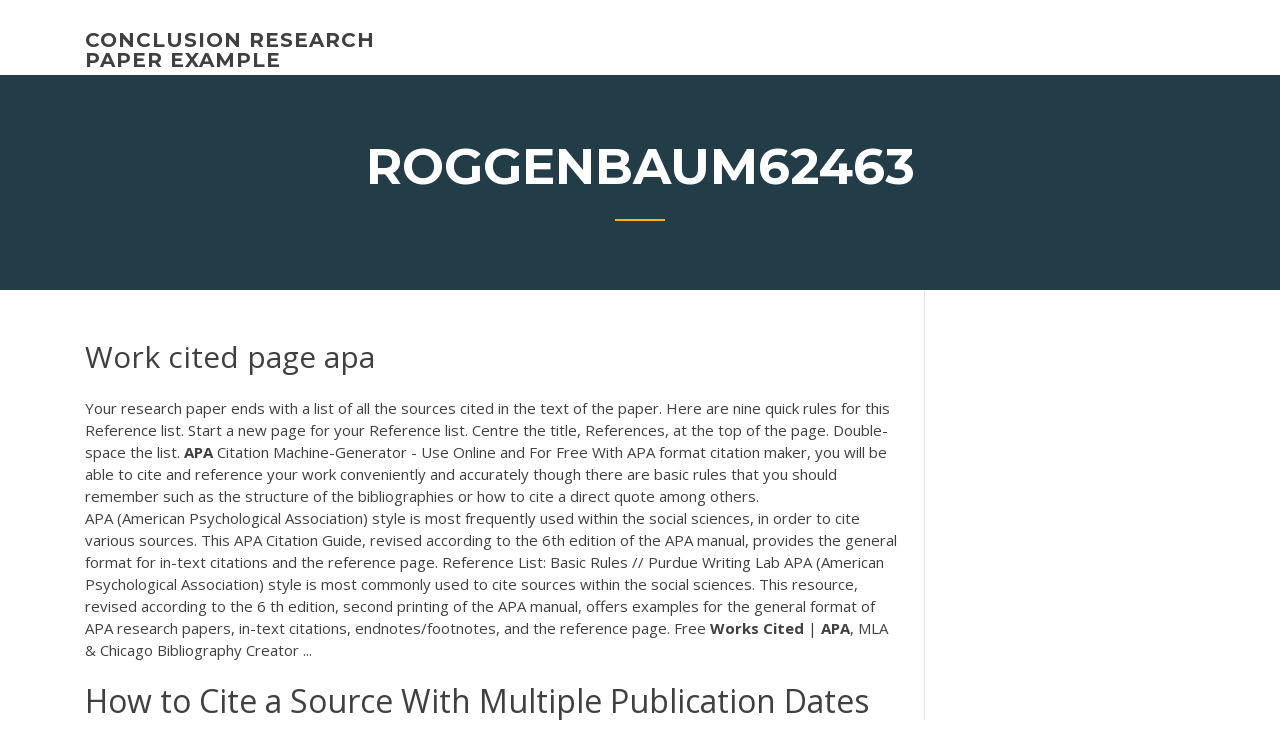

--- FILE ---
content_type: text/html; charset=utf-8
request_url: https://iwritettw.firebaseapp.com/roggenbaum62463hapa/work-cited-page-apa-852.html
body_size: 5249
content:
<!doctype html>
<html lang="en-US">
<head>
	<meta charset="UTF-8" />
	<meta name="viewport" content="width=device-width, initial-scale=1" />
	<link rel="profile" href="http://gmpg.org/xfn/11" />
	<title>Work cited page apa qijib</title>

<script type="text/javascript">
			window._wpemojiSettings = {"baseUrl":"https:\/\/s.w.org\/images\/core\/emoji\/12.0.0-1\/72x72\/","ext":".png","svgUrl":"https:\/\/s.w.org\/images\/core\/emoji\/12.0.0-1\/svg\/","svgExt":".svg","source":{"concatemoji":"http:\/\/iwritettw.firebaseapp.com/wp-includes\/js\/wp-emoji-release.min.js?ver=5.3"}};
			!function(e,a,t){var r,n,o,i,p=a.createElement("canvas"),s=p.getContext&&p.getContext("2d");function c(e,t){var a=String.fromCharCode;s.clearRect(0,0,p.width,p.height),s.fillText(a.apply(this,e),0,0);var r=p.toDataURL();return s.clearRect(0,0,p.width,p.height),s.fillText(a.apply(this,t),0,0),r===p.toDataURL()}function l(e){if(!s||!s.fillText)return!1;switch(s.textBaseline="top",s.font="600 32px Arial",e){case"flag":return!c([1270,65039,8205,9895,65039],[1270,65039,8203,9895,65039])&&(!c([55356,56826,55356,56819],[55356,56826,8203,55356,56819])&&!c([55356,57332,56128,56423,56128,56418,56128,56421,56128,56430,56128,56423,56128,56447],[55356,57332,8203,56128,56423,8203,56128,56418,8203,56128,56421,8203,56128,56430,8203,56128,56423,8203,56128,56447]));case"emoji":return!c([55357,56424,55356,57342,8205,55358,56605,8205,55357,56424,55356,57340],[55357,56424,55356,57342,8203,55358,56605,8203,55357,56424,55356,57340])}return!1}function d(e){var t=a.createElement("script");t.src=e,t.defer=t.type="text/javascript",a.getElementsByTagName("head")[0].appendChild(t)}for(i=Array("flag","emoji"),t.supports={everything:!0,everythingExceptFlag:!0},o=0;o<i.length;o++)t.supports[i[o]]=l(i[o]),t.supports.everything=t.supports.everything&&t.supports[i[o]],"flag"!==i[o]&&(t.supports.everythingExceptFlag=t.supports.everythingExceptFlag&&t.supports[i[o]]);t.supports.everythingExceptFlag=t.supports.everythingExceptFlag&&!t.supports.flag,t.DOMReady=!1,t.readyCallback=function(){t.DOMReady=!0},t.supports.everything||(n=function(){t.readyCallback()},a.addEventListener?(a.addEventListener("DOMContentLoaded",n,!1),e.addEventListener("load",n,!1)):(e.attachEvent("onload",n),a.attachEvent("onreadystatechange",function(){"complete"===a.readyState&&t.readyCallback()})),(r=t.source||{}).concatemoji?d(r.concatemoji):r.wpemoji&&r.twemoji&&(d(r.twemoji),d(r.wpemoji)))}(window,document,window._wpemojiSettings);
		</script>
		<style type="text/css">
img.wp-smiley,
img.emoji {
	display: inline !important;
	border: none !important;
	box-shadow: none !important;
	height: 1em !important;
	width: 1em !important;
	margin: 0 .07em !important;
	vertical-align: -0.1em !important;
	background: none !important;
	padding: 0 !important;
}
</style>
	<link rel='stylesheet' id='wp-block-library-css' href='https://iwritettw.firebaseapp.com/wp-includes/css/dist/block-library/style.min.css?ver=5.3' type='text/css' media='all' />
<link rel='stylesheet' id='wp-block-library-theme-css' href='https://iwritettw.firebaseapp.com/wp-includes/css/dist/block-library/theme.min.css?ver=5.3' type='text/css' media='all' />
<link rel='stylesheet' id='education-lms-fonts-css' href='https://fonts.googleapis.com/css?family=Open+Sans%3A400%2C400i%2C700%2C700i%7CMontserrat%3A300%2C400%2C600%2C700&#038;subset=latin%2Clatin-ext' type='text/css' media='all' />
<link rel='stylesheet' id='bootstrap-css' href='https://iwritettw.firebaseapp.com/wp-content/themes/education-lms/assets/css/bootstrap.min.css?ver=4.0.0' type='text/css' media='' />
<link rel='stylesheet' id='slick-css' href='https://iwritettw.firebaseapp.com/wp-content/themes/education-lms/assets/css/slick.css?ver=1.8' type='text/css' media='' />
<link rel='stylesheet' id='font-awesome-css' href='https://iwritettw.firebaseapp.com/wp-content/themes/education-lms/assets/css/font-awesome.min.css?ver=4.7.0' type='text/css' media='' />
<link rel='stylesheet' id='education-lms-style-css' href='https://iwritettw.firebaseapp.com/wp-content/themes/education-lms/style.css?ver=5.3' type='text/css' media='all' />
<script type='text/javascript' src='https://iwritettw.firebaseapp.com/wp-content/themes/education-lms/assets/js/comments.js'></script>
<style id='education-lms-style-inline-css' type='text/css'>

	        button, input[type="button"], input[type="reset"], input[type="submit"],
		    .titlebar .triangled_colored_separator,
		    .widget-area .widget-title::after,
		    .carousel-wrapper h2.title::after,
		    .course-item .course-thumbnail .price,
		    .site-footer .footer-social,
		    .single-lp_course .lp-single-course ul.learn-press-nav-tabs .course-nav.active,
		    .single-lp_course .lp-single-course ul.learn-press-nav-tabs .course-nav:hover,
		    .widget_tag_cloud a:hover,
		    .header-top .header-contact-wrapper .btn-secondary,
            .header-type3 .header-top .header-contact-wrapper .box-icon,
            a.btn-all-courses:hover,
            .course-grid-layout2 .intro-item:before,
            .learnpress .learn-press-pagination .page-numbers > li span,
            .courses-search-widget::after
		     { background: #ffb606; }

            a:hover, a:focus, a:active,
            .main-navigation a:hover,
            .nav-menu ul li.current-menu-item a,
            .nav-menu ul li a:hover,
            .entry-title a:hover,
            .main-navigation .current_page_item > a, .main-navigation .current-menu-item > a, .main-navigation .current_page_ancestor > a, .main-navigation .current-menu-ancestor > a,
            .entry-meta span i,
            .site-footer a:hover,
            .blog .entry-header .entry-date, .archive .entry-header .entry-date,
            .site-footer .copyright-area span,
            .breadcrumbs a:hover span,
            .carousel-wrapper .slick-arrow:hover:before,
            .recent-post-carousel .post-item .btn-readmore:hover,
            .recent-post-carousel .post-item .recent-news-meta span i,
            .recent-post-carousel .post-item .entry-title a:hover,
            .single-lp_course .course-info li i,
            .search-form .search-submit,
            .header-top .header-contact-wrapper li .box-icon i,
            .course-grid-layout2 .intro-item .all-course a:hover,
            .course-filter div.mixitup-control-active, .course-filter div:hover
            {
                color: #ffb606;
            }

		    .recent-post-carousel .post-item .btn-readmore:hover,
		    .carousel-wrapper .slick-arrow:hover,
		    .single-lp_course .lp-single-course .course-curriculum ul.curriculum-sections .section-header,
		    .widget_tag_cloud a:hover,
            .readmore a:hover,
            a.btn-all-courses,
            .learnpress .learn-press-pagination .page-numbers > li span,
            .course-filter div.mixitup-control-active, .course-filter div:hover {
                border-color: #ffb606;
            }
			.container { max-width: 1230px; }
		    .site-branding .site-logo, .site-logo { max-width: 90px; }
		    
		    .topbar .cart-contents { color: #fff; }
		    .topbar .cart-contents i, .topbar .cart-contents { font-size: 14px; }
	
		 .titlebar { background-color: #457992; padding-top: 5%; padding-bottom: 5%; background-image: url(); background-repeat: no-repeat; background-size: cover; background-position: center center;  }
	
</style>
<script type='text/javascript' src='https://iwritettw.firebaseapp.com/wp-includes/js/jquery/jquery.js?ver=1.12.4-wp'></script>
<script type='text/javascript' src='https://iwritettw.firebaseapp.com/wp-includes/js/jquery/jquery-migrate.min.js?ver=1.4.1'></script>
<script type='text/javascript' src='https://iwritettw.firebaseapp.com/wp-content/themes/education-lms/assets/js/slick.min.js?ver=1.8'></script>
<meta name="generator" content="WordPress 7.4 Beta" />
</head>

<body class="archive category  category-17 wp-embed-responsive hfeed">

<div id="page" class="site">
	<a class="skip-link screen-reader-text" href="#content">Skip to content</a>

	<header id="masthead" class="site-header">
        
        <div class="header-default">
            <div class="container">
                <div class="row">
                    <div class="col-md-5 col-lg-4">
                                <div class="site-branding">

            <div class="site-logo">
			                </div>

            <div>
			                        <p class="site-title"><a href="https://iwritettw.firebaseapp.com/" rel="home">conclusion research paper example</a></p>
			                </div>

        </div><!-- .site-branding -->
                            </div>

                    <div class="col-lg-8 pull-right">
                                <a href="#" class="mobile-menu" id="mobile-open"><span></span></a>
        <nav id="site-navigation" class="main-navigation">
		            </nav><!-- #site-navigation -->
                            </div>
                </div>
            </div>
        </div>
			</header><!-- #masthead -->

    <div class="nav-form ">
        <div class="nav-content">
            <div class="nav-spec">
                <nav class="nav-menu">
                                                            <div class="mobile-menu nav-is-visible"><span></span></div>
                                                        </nav>
            </div>
        </div>
    </div>

                <div class="titlebar">
                <div class="container">

					<h1 class="header-title">Roggenbaum62463</h1>                    <div class="triangled_colored_separator"></div>
                </div>
            </div>
			
	<div id="content" class="site-content">
	<div id="primary" class="content-area">
		<div class="container">
            <div class="row">
                <main id="main" class="site-main col-md-9">

                    <div class="blog-content">
		            
			            
<article id="post-852" class="post-852 post type-post status-publish format-standard hentry ">
	<h1 class="entry-title">Work cited page apa</h1>
	<div class="entry-content">
Your research paper ends with a list of all the sources cited in the text of the paper. Here are nine quick rules for this Reference list. Start a new page for your Reference list. Centre the title, References, at the top of the page. Double-space the list. <b>APA</b> Citation Machine-Generator - Use Online and For Free With APA format citation maker, you will be able to cite and reference your work conveniently and accurately though there are basic rules that you should remember such as the structure of the bibliographies or how to cite a direct quote among others.
<p>APA (American Psychological Association) style is most frequently used within the social sciences, in order to cite various sources. This APA Citation Guide, revised according to the 6th edition of the APA manual, provides the general format for in-text citations and the reference page. Reference List: Basic Rules // Purdue Writing Lab APA (American Psychological Association) style is most commonly used to cite sources within the social sciences. This resource, revised according to the 6 th edition, second printing of the APA manual, offers examples for the general format of APA research papers, in-text citations, endnotes/footnotes, and the reference page. Free <b>Works</b> <b>Cited</b> | <b>APA</b>, MLA &amp; Chicago Bibliography Creator ...</p>
<h2>How to Cite a Source With Multiple Publication Dates ...</h2>
<p>Sample MLA Works Cited Page. Works Cited is a list of citations at the end of a research paper. A Works Cited page starts on a new page and is numbered as a continuation of the paper. Items in a Works Cited list are alphabetized by author. When no author is given, alphabetize by title, ignoring "A", "An" and "The" if one of these is the first word. Create <b>APA</b> Citations Quick and Easy - scribbr.com When you quote sources, you are required to add the page number to the in-text citation. This is also true from the business plan: "making an APA Citation Generator is a lot of work, but many students benefit from it" (Swan, 2014, p. 5). Multiple sources in one citation. Sometimes, it's necessary to cite multiple sources in one sentence. How to Add <b>Works</b> <b>Cited</b> Into PowerPoint | Your Business</p>
<h3>APA Citation Guide: How to cite anything in APA format</h3>
<p>Difference Between <b>Works</b> <b>Cited</b> and <b>Works</b> Consulted</p>
<h3>How do I alphabetize a title that starts with a number in my ...</h3>
<p>How to Write a Works Cited Page. If you're writing in MLA format, the Works Cited page is the final piece to the puzzle that is your paper. A Works Cited page is a complete list of the works that you cite in your paper, and it's different… <span><b class=sec>APA</b> Citation Generator for Your Papers</span> Also, you have to list all books, newspapers, journals, websites, and other sources on the last page of your work called “Works Cited” or “Bibliography”. <span>Creating Works <b class=sec>Cited</b> Pages: Expert Tips</span> Need help creating an accurate works cited page? This excellent guide explains the different citation styles and provides practical examples of cited works. <span>source <b class=sec>cited</b> <b class=sec>page</b> mla format , (cited versus sighted)~ sample…</span></p>
<h2>This work is licensed under a Creative Commons Attribution-NonCommercial-ShareAlike 4.0 International License http://creativecommons.org/licenses/by-nc-sa/4...</h2>
<p>5 Mar 2019 ... Bible passages only need to be cited in the text of your paper; no reference list ...  How to cite the Bible or other classic work? by APA Style blog ... Three to Five Authors or Editors - APA Citation Style, 6th edition ... 4 days ago ... Numbers in parentheses refer to specific pages in the manual. ... NOTE: Although  the first in-text citation for a work with three to five authors/ ... 3 Clear and Easy Ways to Write an APA Style Bibliography - wikiHow How you format your Works Cited page depend on the style guidelines you are  required to use. The American Psychological Association (APA) citation style is ...</p><p>Writing Resources - Essay Help | <b>APA</b> vs. MLA: What Style ... Compared to the APA style, however, the MLA style focuses on the citation of books, anthologies, literary works, audio-visual material, multimedia, and similar works with much more detail. Also, unlike the APA style, the present tense of verbs is most commonly used in the MLA style. Other MLA standards include: Bibliographic list of works cited The <b>APA</b> Wizard 6th Ed The APA Wizard is designed to help you create an APA (6th ed.) citation. It will take you through the steps for the most common types of cited works providing you with assistance on how to input specific information. As long as you enter the information correctly, the Wizard will result in a correct APA citation. How to Cite Twitter Tweets in your Academic Paper - <b>APA</b> and ... How to Cite Tweets - APA & MLA Style Citation Guidelines for Tweets The education and research community follows a set of guidelines and formatting rules - like the MLA Style and the APA Style - to properly cite original sources in their writing and these style guides do offer guidance on citing tweets as well.</p>
<ul><li><a href="https://myblog2020mhe.web.app/tuia29299wyby/how-to-write-a-good-rhetorical-essay-fat.html">how to write a good rhetorical essay</a></li><li><a href="https://coursesoud.web.app/hollinrake15875du/syrian-civil-war-essay-5.html">syrian civil war essay</a></li><li><a href="https://ghostwritekwnx.firebaseapp.com">american foreign policy essay</a></li><li><a href="https://writerszgwp.web.app/winterroth37394puta/college-essay-review-free-juf.html">college essay review free</a></li><li><a href="https://articleztrg.firebaseapp.com">research paper and report writing</a></li><li><a href="https://articleztrg.firebaseapp.com">research paper and report writing</a></li></ul>
	</div><!-- .entry-content -->

	<div class="entry-footer">
		<div class="row">

			<div class="col-md-12">
							</div>

		</div>
	</div>


</article><!-- #post-852 --></div><!-- #post-852 -->
</div>
</main><!-- #main -->
<aside id="secondary" class="widget-area col-sm-3">
	<div class="sidebar-inner">
		<section id="search-2" class="widget widget_search"><form role="search" method="get" id="searchform" class="search-form" action="https://iwritettw.firebaseapp.com/">
    <label for="s">
    	<input type="text" value="" placeholder="Search &hellip;" name="s" id="s" />
    </label>
    <button type="submit" class="search-submit">
        <i class="fa fa-search"></i>
    </button>
    </form></section>		<section id="recent-posts-2" class="widget widget_recent_entries">		<h2 class="widget-title">New Posts</h2>		<ul>
<li>
<a href="https://iwritettw.firebaseapp.com/setser46979vis/5-page-research-paper-example-3768.html">5 page research paper example</a>
</li><li>
<a href="https://iwritettw.firebaseapp.com/stemp19646ji/graded-essay-meme-matrix-qu.html">Graded essay meme matrix</a>
</li><li>
<a href="https://iwritettw.firebaseapp.com/roggenbaum62463hapa/advertisement-essay-sample-2068.html">Advertisement essay sample</a>
</li><li>
<a href="https://iwritettw.firebaseapp.com/filsinger39975qy/academic-essay-topics-for-college-students-483.html">Academic essay topics for college students</a>
</li><li>
<a href="https://iwritettw.firebaseapp.com/setser46979vis/sages-first-seminar-essay-award-3798.html">Sages first seminar essay award</a>
</li>
</ul>
		</section>    </div>
</aside><!-- #secondary -->
            </div>
        </div>
	</div><!-- #primary -->


	</div><!-- #content -->

	<footer id="colophon" class="site-footer">

		
		<div id="footer" class="container">

			
                        <div class="footer-widgets">
                <div class="row">
                    <div class="col-md-3">
			            		<div id="recent-posts-5" class="widget widget_recent_entries">		<h3 class="widget-title"><span>Featured Posts</span></h3>		<ul>
<li>
<a href="https://iwritettw.firebaseapp.com/setser46979vis/essays-about-health-517.html">Essays about health</a>
</li><li>
<a href="https://iwritettw.firebaseapp.com/setser46979vis/pay-to-write-research-paper-kise.html">Pay to write research paper</a>
</li><li>
<a href="https://iwritettw.firebaseapp.com/setser46979vis/why-study-criminal-justice-essay-2495.html">Why study criminal justice essay</a>
</li><li>
<a href="https://iwritettw.firebaseapp.com/saar32965wyzy/the-value-of-privacy-essay-fiko.html">The value of privacy essay</a>
</li><li>
<a href="https://iwritettw.firebaseapp.com/roggenbaum62463hapa/how-to-write-a-memoir-essay-examples-328.html">How to write a memoir essay examples</a>
</li>
					</ul>
		</div>                    </div>
                    <div class="col-md-3">
			            		<div id="recent-posts-6" class="widget widget_recent_entries">		<h3 class="widget-title"><span>Editors Choice</span></h3>		<ul>
<li>
<a href="https://iwritettw.firebaseapp.com/gut63141zelu/faith-and-medicine-essay-597.html">Faith and medicine essay</a>
</li><li>
<a href="https://iwritettw.firebaseapp.com/gut63141zelu/buy-my-essay-cad.html">Buy my essay</a>
</li><li>
<a href="https://iwritettw.firebaseapp.com/brashaw19787lire/great-introductions-to-essays-1145.html">Great introductions to essays</a>
</li><li>
<a href="https://iwritettw.firebaseapp.com/gut63141zelu/essay-on-jobs-2155.html">Essay on jobs</a>
</li><li>
<a href="https://iwritettw.firebaseapp.com/stemp19646ji/music-writing-paper-fuw.html">Music writing paper</a>
</li>
					</ul>
		</div>                    </div>
                    <div class="col-md-3">
			            <div id="text-3" class="widget widget_text"><h3 class="widget-title"><span>About US</span></h3>			<div class="textwidget"><p>Reference List: Basic Rules // Purdue Writing Lab</p>
</div>
		</div>                    </div>
                    <div class="col-md-3">
			                                </div>
                </div>
            </div>
            
            <div class="copyright-area">
                <div class="row">
                    <div class="col-sm-6">
                        <div class="site-info">
	                        Copyright &copy; 2020 <a href="https://iwritettw.firebaseapp.com/" title="conclusion research paper example">conclusion research paper example</a> - Education LMS</a> theme by <span>FilaThemes</span></div><!-- .site-info -->
                    </div>
                    <div class="col-sm-6">
                        
                    </div>
                </div>
            </div>

        </div>
	</footer><!-- #colophon -->
</div><!-- #page -->

<script type='text/javascript'>
/* <![CDATA[ */
var Education_LMS = {"menu_sidebar":"left","sticky_header":"0"};
/* ]]> */
</script>
<script type='text/javascript' src='https://iwritettw.firebaseapp.com/wp-content/themes/education-lms/assets/js/custom.js?ver=5.3'></script>
<script type='text/javascript' src='https://iwritettw.firebaseapp.com/wp-includes/js/wp-embed.min.js?ver=5.3'></script>
</body>
</html>